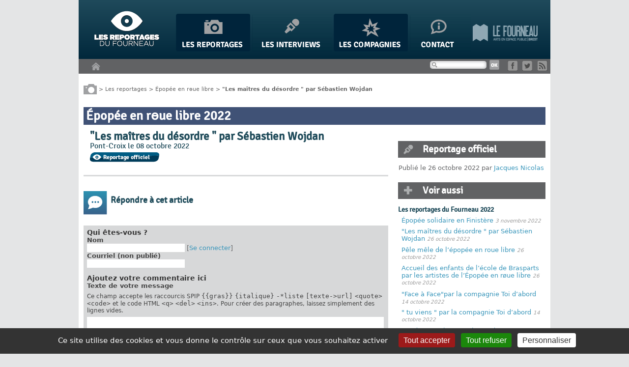

--- FILE ---
content_type: text/html; charset=utf-8
request_url: https://www.lesreportagesdufourneau.com/Les-maitres-du-desordre-par-Sebastien-Wojdan-2787.html?annee=2022
body_size: 8598
content:
<!DOCTYPE html PUBLIC "-//W3C//DTD XHTML 1.0 Transitional//EN" "http://www.w3.org/TR/xhtml1/DTD/xhtml1-transitional.dtd">
<html xmlns="http://www.w3.org/1999/xhtml" xml:lang="fr" lang="fr" dir="ltr">
<head>
<title>"Les maîtres du désordre " par Sébastien Wojdan - Les Reportages du Fourneau</title>

<link rel="canonical" href="https://www.lesreportagesdufourneau.com/Les-maitres-du-desordre-par-Sebastien-Wojdan-2787.html" />

<meta http-equiv="Content-Type" content="text/html; charset=utf-8" />


<meta name="generator" content="SPIP 4.4.7" />


<link rel="alternate" type="application/rss+xml" title="Syndiquer tout le site" href="spip.php?page=backend" />


<link rel='stylesheet' href='local/cache-css/45bfa017d4ac84f3d7d5ea29ec8427f8.css?1764939699' type='text/css' />




<script>
var mediabox_settings={"auto_detect":true,"ns":"box","tt_img":true,"sel_g":"#documents_portfolio a[type='image\/jpeg'],#documents_portfolio a[type='image\/png'],#documents_portfolio a[type='image\/gif']","sel_c":".mediabox","str_ssStart":"Diaporama","str_ssStop":"Arr\u00eater","str_cur":"{current}\/{total}","str_prev":"Pr\u00e9c\u00e9dent","str_next":"Suivant","str_close":"Fermer","str_loading":"Chargement\u2026","str_petc":"Taper \u2019Echap\u2019 pour fermer","str_dialTitDef":"Boite de dialogue","str_dialTitMed":"Affichage d\u2019un media","splash_url":"","lity":{"skin":"_simple-dark","maxWidth":"90%","maxHeight":"90%","minWidth":"400px","minHeight":"","slideshow_speed":"2500","opacite":"0.9","defaultCaptionState":"expanded"}};
</script>
<!-- insert_head_css -->

























<script type='text/javascript' src='local/cache-js/6122fa3debe8e6c97b8dd34434590bab.js?1764939699'></script>












<!-- insert_head -->








<script type="text/javascript">/* <![CDATA[ */
(function($) {
	var bigfoot_init = function() {
		if (jQuery('div.notes').is(':hidden')) {
			return true; // pas a faire ou deja fait.
		}
		littlefoot.default({
			anchorPattern: /(nb\d+(-\d+)?(footnote|appendix))/gi,
			anchorParentSelector: "span",
			footnoteSelector: "div",
			buttonTemplate: '<span class="littlefoot-footnote__container"><button aria-controls="fncontent:<%= id %>" aria-expanded="false" aria-label="Footnote <%= number %>" class="littlefoot-footnote__button littlefoot-footnote__button__number" data-footnote-button-id="<%= id %>" data-footnote-number="<%= number %>" id="<%= reference %>" rel="footnote" title="Voir la note <%= number %>"><svg viewbox="0 0 31 6" preserveAspectRatio="xMidYMid"><circle r="3" cx="3" cy="3" fill="white"></circle><circle r="3" cx="15" cy="3" fill="white"></circle><circle r="3" cx="27" cy="3" fill="white"></circle></svg></button></span>'
		});
		jQuery('div.notes').hide();
	};
	$(function(){
		bigfoot_init();
		onAjaxLoad(bigfoot_init);
	});
})(jQuery);
/* ]]> */</script>




<script type="text/javascript">/* <![CDATA[ */
	jQuery(document).ready(function(){
		function jquerymasonry_init(){
			$(".maconer").imagesLoaded( function() {	$(".maconer").masonry({	itemSelector:'.brique',columnWidth:235,	isRTL:false,	isAnimated:false	});});
		}
		jquerymasonry_init();
		if(typeof onAjaxLoad == "function") onAjaxLoad(jquerymasonry_init);
	});
/* ]]> */</script>
<script type='text/javascript' src='plugins/auto/tarteaucitron/v1.9.2/lib/tarteaucitron/tarteaucitron.js' id='tauc'></script>
<script type="text/javascript">
	tarteaucitron.init({
		"privacyUrl": "", /* Privacy policy url */

		"hashtag": "#tarteaucitron", /* Ouverture automatique du panel avec le hashtag */
		"cookieName": "tarteaucitron", /* Cookie name */

		"orientation": "bottom", /* le bandeau doit être en haut (top), au milieu (middle) ou en bas (bottom) ? */

		"groupServices": false, /* Group services by category */
		"closePopup": false, /* Show a close X on the banner */

		/* Gestion petit bandeau */
		"showAlertSmall": false, /* afficher le petit bandeau en bas à droite ? */
		"cookieslist": false, /* Afficher la liste des cookies installés ? */

		/* Gestion de la petite icone Cookie */
		"showIcon": false, /* Show cookie Icon or not */
		
		"iconPosition": "BottomRight", /* BottomRight, BottomLeft, TopRight and TopLeft */

		"adblocker": false, /* Afficher un message si un adblocker est détecté */

		/* Gestion grand bandeau */
		"DenyAllCta" : true, /* Show the deny all button */
		"AcceptAllCta" : true, /* Show the accept all button when highPrivacy on */
		"highPrivacy": true, /* Si true, affiche le bandeau de consentement. Sinon, le consentement est implicite. */

		"handleBrowserDNTRequest": true, /* If Do Not Track == 1, disallow all */

		"removeCredit": false, /* supprimer le lien vers la source ? */

		"useExternalCss": false, /* If false, the tarteaucitron.css file will be loaded */
		"useExternalJs": false, /* If false, the tarteaucitron.js file will be loaded */

		

		"moreInfoLink": false, /* Show more info link */
		

		"mandatory": true, /* Show a message about mandatory cookies */

		"googleConsentMode": true, /* Activer le Google Consent Mode v2 pour Google ads & GA4 */
		"bingConsentMode": true, /* Activer le Bing Consent Mode pour Clarity & Bing Ads */
		"softConsentMode": false, /* Soft consent mode (le consentement est requis pour charger les tags) */
	});

	var tarteaucitronCustomText = {
		
		
		"icon": 'Gestionnaire de cookies - ouverture d’une fenêtre'
	}

	var tarteaucitronForceLanguage = 'fr';
</script>
<link rel="alternate" type="application/json+oembed" href="https://www.lesreportagesdufourneau.com/oembed.api/?format=json&amp;url=https%3A%2F%2Fwww.lesreportagesdufourneau.com%2FLes-maitres-du-desordre-par-Sebastien-Wojdan-2787.html%3Fannee%3D2022" />




<script>
  (function(i,s,o,g,r,a,m){i['GoogleAnalyticsObject']=r;i[r]=i[r]||function(){
  (i[r].q=i[r].q||[]).push(arguments)},i[r].l=1*new Date();a=s.createElement(o),
  m=s.getElementsByTagName(o)[0];a.async=1;a.src=g;m.parentNode.insertBefore(a,m)
  })(window,document,'script','https://www.google-analytics.com/analytics.js','ga');

  ga('create', 'UA-40243981-1', 'auto');
  ga('send', 'pageview');
</script><meta http-equiv="Content-Type" content="text/html; charset=utf-8" />


<meta name="generator" content="SPIP 4.4.7" />


<link rel="alternate" type="application/rss+xml" title="Syndiquer tout le site" href="spip.php?page=backend" />


<link rel='stylesheet' href='local/cache-css/45bfa017d4ac84f3d7d5ea29ec8427f8.css?1764939699' type='text/css' />




<script>
var mediabox_settings={"auto_detect":true,"ns":"box","tt_img":true,"sel_g":"#documents_portfolio a[type='image\/jpeg'],#documents_portfolio a[type='image\/png'],#documents_portfolio a[type='image\/gif']","sel_c":".mediabox","str_ssStart":"Diaporama","str_ssStop":"Arr\u00eater","str_cur":"{current}\/{total}","str_prev":"Pr\u00e9c\u00e9dent","str_next":"Suivant","str_close":"Fermer","str_loading":"Chargement\u2026","str_petc":"Taper \u2019Echap\u2019 pour fermer","str_dialTitDef":"Boite de dialogue","str_dialTitMed":"Affichage d\u2019un media","splash_url":"","lity":{"skin":"_simple-dark","maxWidth":"90%","maxHeight":"90%","minWidth":"400px","minHeight":"","slideshow_speed":"2500","opacite":"0.9","defaultCaptionState":"expanded"}};
</script>
<!-- insert_head_css -->

























<script type='text/javascript' src='local/cache-js/6122fa3debe8e6c97b8dd34434590bab.js?1764939699'></script>












<!-- insert_head -->








<script type="text/javascript">/* <![CDATA[ */
(function($) {
	var bigfoot_init = function() {
		if (jQuery('div.notes').is(':hidden')) {
			return true; // pas a faire ou deja fait.
		}
		littlefoot.default({
			anchorPattern: /(nb\d+(-\d+)?(footnote|appendix))/gi,
			anchorParentSelector: "span",
			footnoteSelector: "div",
			buttonTemplate: '<span class="littlefoot-footnote__container"><button aria-controls="fncontent:<%= id %>" aria-expanded="false" aria-label="Footnote <%= number %>" class="littlefoot-footnote__button littlefoot-footnote__button__number" data-footnote-button-id="<%= id %>" data-footnote-number="<%= number %>" id="<%= reference %>" rel="footnote" title="Voir la note <%= number %>"><svg viewbox="0 0 31 6" preserveAspectRatio="xMidYMid"><circle r="3" cx="3" cy="3" fill="white"></circle><circle r="3" cx="15" cy="3" fill="white"></circle><circle r="3" cx="27" cy="3" fill="white"></circle></svg></button></span>'
		});
		jQuery('div.notes').hide();
	};
	$(function(){
		bigfoot_init();
		onAjaxLoad(bigfoot_init);
	});
})(jQuery);
/* ]]> */</script>




<script type="text/javascript">/* <![CDATA[ */
	jQuery(document).ready(function(){
		function jquerymasonry_init(){
			$(".maconer").imagesLoaded( function() {	$(".maconer").masonry({	itemSelector:'.brique',columnWidth:235,	isRTL:false,	isAnimated:false	});});
		}
		jquerymasonry_init();
		if(typeof onAjaxLoad == "function") onAjaxLoad(jquerymasonry_init);
	});
/* ]]> */</script>
<script type='text/javascript' src='plugins/auto/tarteaucitron/v1.9.2/lib/tarteaucitron/tarteaucitron.js' id='tauc'></script>
<script type="text/javascript">
	tarteaucitron.init({
		"privacyUrl": "", /* Privacy policy url */

		"hashtag": "#tarteaucitron", /* Ouverture automatique du panel avec le hashtag */
		"cookieName": "tarteaucitron", /* Cookie name */

		"orientation": "bottom", /* le bandeau doit être en haut (top), au milieu (middle) ou en bas (bottom) ? */

		"groupServices": false, /* Group services by category */
		"closePopup": false, /* Show a close X on the banner */

		/* Gestion petit bandeau */
		"showAlertSmall": false, /* afficher le petit bandeau en bas à droite ? */
		"cookieslist": false, /* Afficher la liste des cookies installés ? */

		/* Gestion de la petite icone Cookie */
		"showIcon": false, /* Show cookie Icon or not */
		
		"iconPosition": "BottomRight", /* BottomRight, BottomLeft, TopRight and TopLeft */

		"adblocker": false, /* Afficher un message si un adblocker est détecté */

		/* Gestion grand bandeau */
		"DenyAllCta" : true, /* Show the deny all button */
		"AcceptAllCta" : true, /* Show the accept all button when highPrivacy on */
		"highPrivacy": true, /* Si true, affiche le bandeau de consentement. Sinon, le consentement est implicite. */

		"handleBrowserDNTRequest": true, /* If Do Not Track == 1, disallow all */

		"removeCredit": false, /* supprimer le lien vers la source ? */

		"useExternalCss": false, /* If false, the tarteaucitron.css file will be loaded */
		"useExternalJs": false, /* If false, the tarteaucitron.js file will be loaded */

		

		"moreInfoLink": false, /* Show more info link */
		

		"mandatory": true, /* Show a message about mandatory cookies */

		"googleConsentMode": true, /* Activer le Google Consent Mode v2 pour Google ads & GA4 */
		"bingConsentMode": true, /* Activer le Bing Consent Mode pour Clarity & Bing Ads */
		"softConsentMode": false, /* Soft consent mode (le consentement est requis pour charger les tags) */
	});

	var tarteaucitronCustomText = {
		
		
		"icon": 'Gestionnaire de cookies - ouverture d’une fenêtre'
	}

	var tarteaucitronForceLanguage = 'fr';
</script>
<link rel="alternate" type="application/json+oembed" href="https://www.lesreportagesdufourneau.com/oembed.api/?format=json&amp;url=https%3A%2F%2Fwww.lesreportagesdufourneau.com%2FLes-maitres-du-desordre-par-Sebastien-Wojdan-2787.html%3Fannee%3D2022" />




<script>
  (function(i,s,o,g,r,a,m){i['GoogleAnalyticsObject']=r;i[r]=i[r]||function(){
  (i[r].q=i[r].q||[]).push(arguments)},i[r].l=1*new Date();a=s.createElement(o),
  m=s.getElementsByTagName(o)[0];a.async=1;a.src=g;m.parentNode.insertBefore(a,m)
  })(window,document,'script','https://www.google-analytics.com/analytics.js','ga');

  ga('create', 'UA-40243981-1', 'auto');
  ga('send', 'pageview');
</script>
<!-- Plugin Métas + -->
<!-- Dublin Core -->
<link rel="schema.DC" href="https://purl.org/dc/elements/1.1/" />
<link rel="schema.DCTERMS" href="https://purl.org/dc/terms/" />
<meta name="DC.Format" content="text/html" />
<meta name="DC.Type" content="Text" />
<meta name="DC.Language" content="fr" />
<meta name="DC.Title" lang="fr" content="&#034;Les ma&#238;tres du d&#233;sordre &#034; par S&#233;bastien Wojdan &#8211; Les Reportages du Fourneau" />

<meta name="DC.Date" content="2022-10-26" />
<meta name="DC.Date.Modified" content="2022-10-26" />
<meta name="DC.Identifier" content="https://www.lesreportagesdufourneau.com/Les-maitres-du-desordre-par-Sebastien-Wojdan-2787.html" />
<meta name="DC.Publisher" content="Les Reportages du Fourneau" />
<meta name="DC.Source" content="https://www.lesreportagesdufourneau.com" />

<meta name="DC.Creator" content="Jacques Nicolas" />





<!-- Open Graph -->
 
<meta property="og:rich_attachment" content="true" />

<meta property="og:site_name" content="Les Reportages du Fourneau" />
<meta property="og:type" content="article" />
<meta property="og:title" content="&#034;Les ma&#238;tres du d&#233;sordre &#034; par S&#233;bastien Wojdan &#8211; Les Reportages du Fourneau" />
<meta property="og:locale" content="fr_FR" />
<meta property="og:url" content="https://www.lesreportagesdufourneau.com/Les-maitres-du-desordre-par-Sebastien-Wojdan-2787.html" />


 

<meta property="og:image" content="https://www.lesreportagesdufourneau.com/local/cache-vignettes/L840xH630/rubon215-4da2b.jpg" />
<meta property="og:image:width" content="840" />
<meta property="og:image:height" content="630" />
<meta property="og:image:type" content="image/jpeg" />



<meta property="article:published_time" content="2022-10-26" />
<meta property="article:modified_time" content="2022-10-26" />

<meta property="article:author" content="Jacques Nicolas" />








<!-- Twitter Card -->
<meta name="twitter:card" content="summary_large_image" />
<meta name="twitter:title" content="&#034;Les ma&#238;tres du d&#233;sordre &#034; par S&#233;bastien Wojdan &#8211; Les Reportages du Fourneau" />

<meta name="twitter:dnt" content="on" />
<meta name="twitter:url" content="https://www.lesreportagesdufourneau.com/Les-maitres-du-desordre-par-Sebastien-Wojdan-2787.html" />

<meta name="twitter:image" content="https://www.lesreportagesdufourneau.com/local/cache-vignettes/L337xH253/rubon215-7a61e.jpg?1730247263" />
</head>
<body class="page_article article_reportages">
<div id="page">
	<div id="entete">
		<div id="bandeau">
	<a href="https://www.lesreportagesdufourneau.com"><img src='plugins/lesreportages/images/logo.png?1738678103' alt='Accueil' class='logosite' width='138' height='77' /></a>
	
	<div id="login">&nbsp;</div>
	
	<div id="menubandeau">
	
		<ul class="menu-items">
			<li class="item menu-entree">
				<a href="-Les-reportages-.html" title="Les reportages"><img src="plugins/lesreportages/images/entete-reportages.png" width="151" height="77" alt="Les reportages" /></a>
			</li>
			<li class="item menu-entree">
				<a href="-Les-interviews-.html" title="Les interviews"><img src="plugins/lesreportages/images/entete-interviews.png" width="162" height="77" alt="Les interviews" /></a>
			</li>
			<li class="item menu-entree">
				<a href="-Les-compagnies-.html" title="Les compagnies"><img src="plugins/lesreportages/images/entete-compagnies.png" width="151" height="77" alt="Les compagnies" /></a>
			</li>
			<li class="item menu-entree">
				<a href="Contact.html" title="Contact"><img src="plugins/lesreportages/images/entete-contacts.png" width="124" height="77" alt="Contact" /></a>
			</li>
			<li>
				<a href="http://www.lefourneau.com" title="Le Fourneau"><img src="plugins/lesreportages/images/entete-logofourneau.png" width="132" height="77" alt="" /></a>
			</li>
		</ul>
	</div>
</div>
<div id="barreutile">
	<a href="https://www.lesreportagesdufourneau.com" title="Accueil"><img src="plugins/lesreportages/images/entete-home.png" width="18" height="16" class="home" alt="Accueil" /></a>
	<div><div class="formulaire_spip formulaire_recherche" id="formulaire_recherche">
<form action="spip.php?page=recherche" method="get"><div class="editer-groupe">
	<input name="page" value="recherche" type="hidden"
>
	
	<label for="recherche">Rechercher :</label>
	<input type="search" class="search text" size="10" name="recherche" id="recherche" accesskey="4" autocapitalize="off" autocorrect="off"
	/><input type="submit" class="btn submit" value="&gt;&gt;" title="Rechercher" />
</div></form>
</div>
 <a href="https://www.facebook.com/lefourneau" title="Facebook"><img src="plugins/lesreportages/images/logo-facebook.png" width="20" height="20" alt="Facebook" /></a> <a href="https://twitter.com/LeFourneau" title="Twitter"><img src="plugins/lesreportages/images/logo-twitter.png" width="20" height="20" alt="Facebook" /></a> <a href="spip.php?page=backend" title="RSS"><img src="plugins/lesreportages/images/logo-rss.png" width="20" height="20" alt="RSS" /></a></div>
</div>	</div>
	<div id="conteneur">	
		<div id="contenu">
			<p id="hierarchie"><img src="plugins/lesreportages/images/fildariane-reportages.png" width="27" height="21" alt="" /> &gt; <a href="-Les-reportages-.html">Les reportages</a> &gt; <a href="-Epopee-en-r%C9%B5ue-libre-.html">Épopée en rɵue libre</a> &gt; <strong class="on">"Les maîtres du désordre " par Sébastien Wojdan</strong></p>

<div class="contenu-principal clearfix">
	<h1>Épopée en rɵue libre 2022</h1>
	<div id="article">
	
		<div class="cartouche">
			
			<h2 class="h2 ">"Les maîtres du désordre " par Sébastien Wojdan</h2>
			<h3 class="soustitre">Pont-Croix le 08 octobre 2022</h3>
			<p> <img src="plugins/lesreportages//images/logo-reportofficiel.png" alt="Reportage officiel" /></p>
		</div>

		<div class="surlignable">
			
			
		</div>
		
				
		

		
		<div id="forum">
			<a href="#forum" name="forum" id="forum"></a>
			<div class="comment-form">
				<h2 class="h2">Répondre à cet article</h2>
				<div class="formulaire_spip formulaire_forum ajax" id="formulaire_forum">

	
	

	

	 


	


	<form action="/Les-maitres-du-desordre-par-Sebastien-Wojdan-2787.html?annee=2022#formulaire_forum" method="post" enctype='multipart/form-data'>
		<div>
			<span class="form-hidden"><input name="annee" value="2022" type="hidden"
><input name='formulaire_action' type='hidden'
		value='forum'><input name='formulaire_action_args' type='hidden'
		value='CYmNWIzQLUeznSXFIyDTjheB/MBn4J62Nn1n7Go677NsMxMCKgLWPNcknATzswH+wTG90+pXJfNG0QopQnSyvup926P/cAXHkoYMF9DgSmk7g4KSxTXKyH7aU37WDMub/pgQISPFk4FIj4IzrzFPXKSaPqpH4kJqucFo0pGhZEmGFWfjcE+X/fhwvt3LD4aAHibs2vSA+DAmL3DZq/Ri+Wif2sDCYMlkpRk='><input name='formulaire_action_sign' type='hidden'
		value=''><input type='hidden' name='id_article' value='2787' /><input type='hidden' name='id_objet' value='2787' /><input type='hidden' name='objet' value='article' /><input type='hidden' name='id_forum' value='' /><input type='hidden' name='arg' value='' /><input type='hidden' name='hash' value='' /><input type='hidden' name='verif_' value='ok' /><input type='hidden' name='autosave' class='autosaveactive' value='forum_cc1051c2273cc31ed1eec1503fcb652e'><script>if (window.jQuery) jQuery(function(){
		  $("input.autosaveactive").closest("form:not(.autosaveon)").autosave({url:"https://www.lesreportagesdufourneau.com/"}).addClass("autosaveon");
			});</script><input type='hidden' name='_jeton' value='acbf686583f73e9ada357e773aaa6d6464801af7f6511e92c70ddd6039a44d3d' /></span>
			<input type="hidden" name="id_forum" value="0"/>
			

			

			 

			<fieldset class="qui saisie_qui">
	<legend>Qui êtes-vous ?</legend>

 
	<div class="editer-groupe">
		<div class='editer saisie_session_nom'>
			<label for="session_nom">Nom</label><input type="text" class="text" name="session_nom" id="session_nom" value="" size="40" />
			 
			<span class="details">&#91;<a href="spip.php?page=login&amp;url=Les-maitres-du-desordre-par-Sebastien-Wojdan-2787.html%3Fannee%3D2022" rel="nofollow">Se connecter</a>&#93;</span>
			
		</div>
		<div class='editer saisie_session_email'>
			<label for="session_email">Courriel (non publié)</label><input type="email" class="text email" name="session_email" id="session_email" value="" size="40" />
		</div>
		 

	</div>
	

</fieldset>
			<fieldset class="fieldset fieldset-texte">
				<legend>Ajoutez votre commentaire ici</legend>
				<input type="hidden" name="titre" id="titre" value="&quot;Les maîtres du désordre &quot; par Sébastien Wojdan" />
				<div class="editer-groupe">
					<div class='editer saisie_texte obligatoire'>
						<label for='texte'>Texte de votre message</label>
						
						<p class="explication saisie_texte_info">
							Ce champ accepte les raccourcis SPIP <code>{{gras}}</code> <code>{italique}</code> <code>-*liste</code> <code>[texte-&gt;url]</code> <code>&lt;quote&gt;</code> <code>&lt;code&gt;</code> et le code HTML <code>&lt;q&gt;</code> <code>&lt;del&gt;</code> <code>&lt;ins&gt;</code>. Pour créer des paragraphes, laissez simplement des lignes vides.
						</p>
						<textarea name="texte" id="texte" rows="12" cols="60" 
						required="required" 
						class="no_barre"></textarea>
					</div>
					
					
					 
					<div class="editer saisie_session_email" style="display: none;">
	<label for="give_me_your_email">Veuillez laisser ce champ vide :</label>
	<input type="text" class="text email" name="email_nobot" id="give_me_your_email" value="" size="10" />
</div><div class="editer pleine_largeur editer_notification"><input type="hidden" name="notification" value="0" />
						<div class="choix">
							<input type="checkbox" name="notification" class="checkbox" id="notification_1" value="1" checked="checked" />
							<label for="notification_1">Prévenez-moi de tous les nouveaux commentaires de cette discussion par email</label>
						</div>
					</div>
					
				</div>
			</fieldset>

			

			
			<p style="display: none;">
				<label for="nobot_forum">Veuillez laisser ce champ vide :</label>
				<input type="text" class="text" name="nobot" id="nobot_forum" value="" size="10"/>
			</p>
			<p class="boutons"><input type="submit" class="submit" name="previsualiser_message" value="Prévisualiser"/></p>
			
		</div>
	</form>
	
</div>
			</div>
			
		</div>

	
	</div>
	
	<div id="sidebar" class="menu rubriques">
		
		
			<div id="auteur">
				<h1> Reportage officiel</h1>
				
				<p>Publié le 26 octobre 2022 par <span class="vcard author"><a class="url fn spip_in" href="_Jacques-Nicolas_.html">Jacques Nicolas</a></span></p>
			</div>
		
			
						
			<div id="voiraussi">
			<h1>Voir aussi</h1>
			
			
			<div class='ajaxbloc' data-ajax-env='yQtneIvAMT9H5TaxYUX1VdgaL3FntY7IUO/DVSkfQL4BcE3bP47ts/QxHzijigYFbxA8YfYdAYFMiQInb9er52gQwcPR9C1UpXjMCX/u+Navuar/bBE1/Ah5l4FVOL+sXDO0KhaQdlEYloYlyrY8JjUfuxfcBSsCaviSwpgFMSGqCNUm6Rb0EiPODa0TfCuk5jKqX71WhwrmVf9vegrFwLQAcu6wqudxq3FYJhOY3rW/dFUAuavlGkpuhrIsKfqETX/eQDI5994Yfq4FWyD3QJW+aSLvn0aIHhtfO/i0NsV56l4molIGuAxkY0b/El55' data-origin="Les-maitres-du-desordre-par-Sebastien-Wojdan-2787.html?annee=2022">

	<a id='pagination_reportage_rubrique' class='pagination_ancre'></a>
	<h2>Les reportages du Fourneau 2022</h2>
	<ul>
		
			<li><a href="Epopee-solidaire-en-Finistere.html?annee=2022">Épopée solidaire en Finistère</a> <small>3 novembre 2022</small></li>
		
			<li><a href="Les-maitres-du-desordre-par-Sebastien-Wojdan-2787.html?annee=2022">"Les maîtres du désordre " par Sébastien Wojdan</a> <small>26 octobre 2022</small></li>
		
			<li><a href="Pele-mele-de-l-epopee-en-roue-libre.html?annee=2022">Pêle mêle de l&#8217;épopée en roue libre</a> <small>26 octobre 2022</small></li>
		
			<li><a href="Accueil-des-enfants-de-l-ecole-de-Brasparts-par-Galapiat-cirque.html?annee=2022">Accueil des enfants de l&#8217;école de Brasparts par les artistes de l&#8217;Épopée en røue libre</a> <small>26 octobre 2022</small></li>
		
			<li><a href="Face-a-Face-par-la-compagnie-Toi-d-abord.html?annee=2022">"Face à Face"par la compagnie Toi d&#8217;abord</a> <small>14 octobre 2022</small></li>
		
			<li><a href="tu-viens-par-la-compagnie-Toi-d-abord-2781.html?annee=2022">" tu viens " par la compagnie Toi d&#8217;abord</a> <small>14 octobre 2022</small></li>
		
			<li><a href="Randonnee-photographique-detournee-par-les-artistes-d-epopee-en-roue-libre.html?annee=2022">Randonnée photographique détournée par les artistes d&#8217;épopée en roue libre</a> <small>14 octobre 2022</small></li>
		
			<li><a href="le-K-Aina.html?annee=2022">le K Aïna</a> <small>14 octobre 2022</small></li>
		
			<li><a href="CELIO-en-concert.html?annee=2022">CELIO en concert</a> <small>14 octobre 2022</small></li>
		
			<li><a href="Toi-d-abord-13-ans-de-complicite-fete-par-l-epopee-en-roue-libre.html?annee=2022">Toi d&#8217;abord&nbsp;: 13 ans de complicité fêté par l&#8217;épopée en roue libre</a> <small>14 octobre 2022</small></li>
		
	</ul>
	<p class="pagination"><span
	class="prev disabled"><strong class="on" rel='prev'>&lt;</strong><span
	class='sep'> | </span></span><span
	class="pages"><strong class="on">1</strong><span
		class='sep'> | </span
		><a href='Les-maitres-du-desordre-par-Sebastien-Wojdan-2787.html?annee=2022&amp;debut_reportage_rubrique=10#pagination_reportage_rubrique' class='lien_pagination' rel='nofollow'>2</a></span><span
	class="next"><span class='sep'> | </span><a href='Les-maitres-du-desordre-par-Sebastien-Wojdan-2787.html?annee=2022&amp;debut_reportage_rubrique=10#pagination_reportage_rubrique' class='lien_pagination' rel='next'>&gt;</a></span></p>

</div><!--ajaxbloc-->
				
						
			<p><strong><a href="-Epopee-en-r%C9%B5ue-libre-.html">Tous les reportages depuis 2013</a></strong></p>
			
				
			
			
				
			
			<h1>Présentation</h1>
			<ul><li><p><strong>À l’automne 2022, une horde de 40 vélos partira de Brest sur les petites routes du Finistère à la rencontre d’habitant·es, chargée de 7 créations pluridisciplinaires en espace public.</strong></p>
<p>Il s’agit d’un festival itinérant sur trois semaines en trois villes escales, co-écrit par Galapiat Cirque, Le Fourneau et les habitant·es de chaque territoire, mêlant art de la rue, cirque et musique.</p>
<p>En proposant une itinérance exclusivement à vélo (sans voiture-balais) et en produisant l’énergie nécessaire à l’espace scénique via l’utilisation de vélos générateurs, le projet sensibilise et questionne autour de l’empreinte environnementale du spectacle vivant</p></li></ul>
			

			</div>
		<div id="evenements">
	<h1>Événements</h1>
	<div><a href='-Le-Temps-Bourg-.html' class='nuage1'>Le&nbsp;Temps&nbsp;Bourg&nbsp;</a> &nbsp; 
<a href='-Un-Ete-a-Brest-.html' class='nuage1'>Un&nbsp;Été&nbsp;à&nbsp;Brest</a> &nbsp; 
<a href='-Brest-au-rendez-vous-.html' class='nuage1'>Brest&nbsp;au&nbsp;rendez-vous</a> &nbsp; 
<a href='-2021-Voyagez-a-Brest-cet-ete-.html' class='nuage1'>2021&nbsp;Voyagez&nbsp;à&nbsp;Brest,&nbsp;cet&nbsp;été</a> &nbsp; 
<a href='-La-Nuit-Unique-Les-Ateliers-des-Capucins-26-27-novembre-2021-.html' class='nuage1'>La&nbsp;Nuit&nbsp;Unique&nbsp;|&nbsp;Les&nbsp;Ateliers&nbsp;des&nbsp;Capucins&nbsp;-&nbsp;26&nbsp;&amp;&nbsp;27&nbsp;novembre&nbsp;2021</a> &nbsp; 
<a href='-Le-Fourneau-en-Europe-.html' class='nuage1'>Le&nbsp;Fourneau&nbsp;en&nbsp;Europe</a> &nbsp; 
<a href='-Actions-culturelles-.html' class='nuage1'>Actions&nbsp;culturelles</a> &nbsp; 
<a href='-Collaborations-.html' class='nuage1'>Collaborations</a> &nbsp; 
<a href='-Le-futur-Fourneau-aux-Capucins-.html' class='nuage1'>Le&nbsp;futur&nbsp;Fourneau&nbsp;aux&nbsp;Capucins</a> &nbsp; 
<a href='-Carhaix-.html' class='nuage1'>Carhaix</a> &nbsp; 
<a href='-Noel-de-la-Ville-de-Brest-.html' class='nuage1'>Noël&nbsp;de&nbsp;la&nbsp;Ville&nbsp;de&nbsp;Brest</a> &nbsp; 
<a href='-Les-residences-.html' class='nuage3'>Les&nbsp;résidences</a> &nbsp; 
<a href='-Pays-des-Abers-.html' class='nuage1'>Printemps&nbsp;des&nbsp;Abers</a> &nbsp; 
<a href='-Les-Rias-.html' class='nuage4'>Les&nbsp;Rias</a> &nbsp; 
<a href='-DansFabrik-.html' class='nuage1'>DañsFabrik</a> &nbsp; 
<a href='-Les-Matins-Merveilleux-.html' class='nuage1'>Les&nbsp;Matins&nbsp;Merveilleux</a> &nbsp; 
<a href='-Le-fourneau-com-en-balade-.html' class='nuage1'>Le&nbsp;fourneau.com&nbsp;en&nbsp;balade</a> &nbsp; 
<a href='-2020-un-ete-hors-du-commun-.html' class='nuage1'>2020,&nbsp;un&nbsp;été&nbsp;hors&nbsp;du&nbsp;commun</a> &nbsp; 
<a href='-Les-Fetes-Maritimes-internationales-de-Brest-.html' class='nuage1'>Les&nbsp;Fêtes&nbsp;Maritimes&nbsp;internationales&nbsp;de&nbsp;Brest</a> &nbsp; 
<a href='-Les-Jeudis-du-Port-17-.html' class='nuage1'>Les&nbsp;Jeudis&nbsp;du&nbsp;Port</a> &nbsp; 
<a href='-Retrospective-par-compagnie-.html' class='nuage1'>Retrospective&nbsp;par&nbsp;compagnie</a> &nbsp; 
<a href='-Le-Relecq-Kerhuon-.html' class='nuage2'>Le&nbsp;Relecq-Kerhuon</a> &nbsp; 
<a href='-Le-Fourneau-a-30-ans-.html' class='nuage1'>Le&nbsp;Fourneau&nbsp;a&nbsp;30&nbsp;ans&nbsp;!</a> &nbsp; 
<a href='-Epopee-en-r%C9%B5ue-libre-.html' class='nuage1'>Épopée&nbsp;en&nbsp;rɵue&nbsp;libre</a> &nbsp; 
<a href='-De-chair-et-d-os-Compagnie-associee-2021-2023-.html' class='nuage1'>De&nbsp;chair&nbsp;et&nbsp;d&#8217;os&nbsp;[Artistes&nbsp;associé·es&nbsp;2021-2024]</a> &nbsp; 
<a href='-Au-Fourneau-.html' class='nuage1'>Au&nbsp;Fourneau&nbsp;...</a> &nbsp; 
<a href='-Les-50-ans-de-Bellevue-.html' class='nuage1'>Les&nbsp;50&nbsp;ans&nbsp;de&nbsp;Bellevue</a> &nbsp; 
<a href='-La-Marche-des-Capucins-.html' class='nuage1'>La&nbsp;Fabrique&nbsp;des&nbsp;Capucins</a> &nbsp; 
</div>
</div>	</div>

</div>		</div>
	</div>
	<div id="pied">
		<div id="adresse-fourneau">
<p>Le Fourneau</p>
<p>Centre National des Arts de la Rue et de l'Espace public en Bretagne</p>
<p>11 Quai de la Douane</p>
<p>29200 Brest</p>
<p>Tél. 02 98 46 19 46</p>
<p><strong><a href="http://www.lefourneau.com">www.lefourneau.com</a></strong></p>
<hr />
<p><a href="Mentions-legales.html">Mentions légales</a> | <a rel="contents" href="spip.php?page=plan">Plan du site</a></p>
<p><a href="http://www.spip.net/" title="Site réalisé avec SPIP">Site réalisé avec SPIP</a>
| <a href="spip.php?page=login&amp;url=Les-maitres-du-desordre-par-Sebastien-Wojdan-2787.html%3Fannee%3D2022" rel="nofollow" class='login_modal'>Se connecter</a>
</p></div>

<div id="infos-fourneau">
	<h1>+ d'infos sur le Fourneau</h1>
	<ul>
		<li id="actusfourneau"><span>Actualité</span><br />
			<a href="http://www.lefourneau.com/-actualites-.html">Suivez-les actualités du Fourneau.</a></li>
		<li id="rdvfourneau"><span>Prochains rendez-vous</span><br />
			<a href="http://www.lefourneau.com/spip.php?page=agenda">Retrouvez l'agenda des prochains rendez-vous publics.</a></li>
		<li id="presentationfourneau"><span>Présentation</span><br />
			<a href="http://www.lefourneau.com/presentation.html">Plus d'information sur le Centre National des Arts de la Rue et de l'Espace public en Bretagne.</a></li>
	</ul>
</div>	</div>
</div>
<script type="text/javascript">tarteaucitron.user.gtagUa = 'G-Z5LWZV6F4R';
(tarteaucitron.job = tarteaucitron.job || []).push('gtag');
</script></body>
</html>


--- FILE ---
content_type: text/plain
request_url: https://www.google-analytics.com/j/collect?v=1&_v=j102&a=1656284980&t=pageview&_s=1&dl=https%3A%2F%2Fwww.lesreportagesdufourneau.com%2FLes-maitres-du-desordre-par-Sebastien-Wojdan-2787.html%3Fannee%3D2022&ul=en-us%40posix&dt=%22Les%20ma%C3%AEtres%20du%20d%C3%A9sordre%20%22%20par%20S%C3%A9bastien%20Wojdan%20-%20Les%20Reportages%20du%20Fourneau&sr=1280x720&vp=1280x720&_u=IEBAAEABAAAAACAAI~&jid=722353416&gjid=1957728633&cid=1030502220.1768632565&tid=UA-40243981-1&_gid=1166203650.1768632565&_r=1&_slc=1&z=2140421490
body_size: -455
content:
2,cG-Z5LWZV6F4R